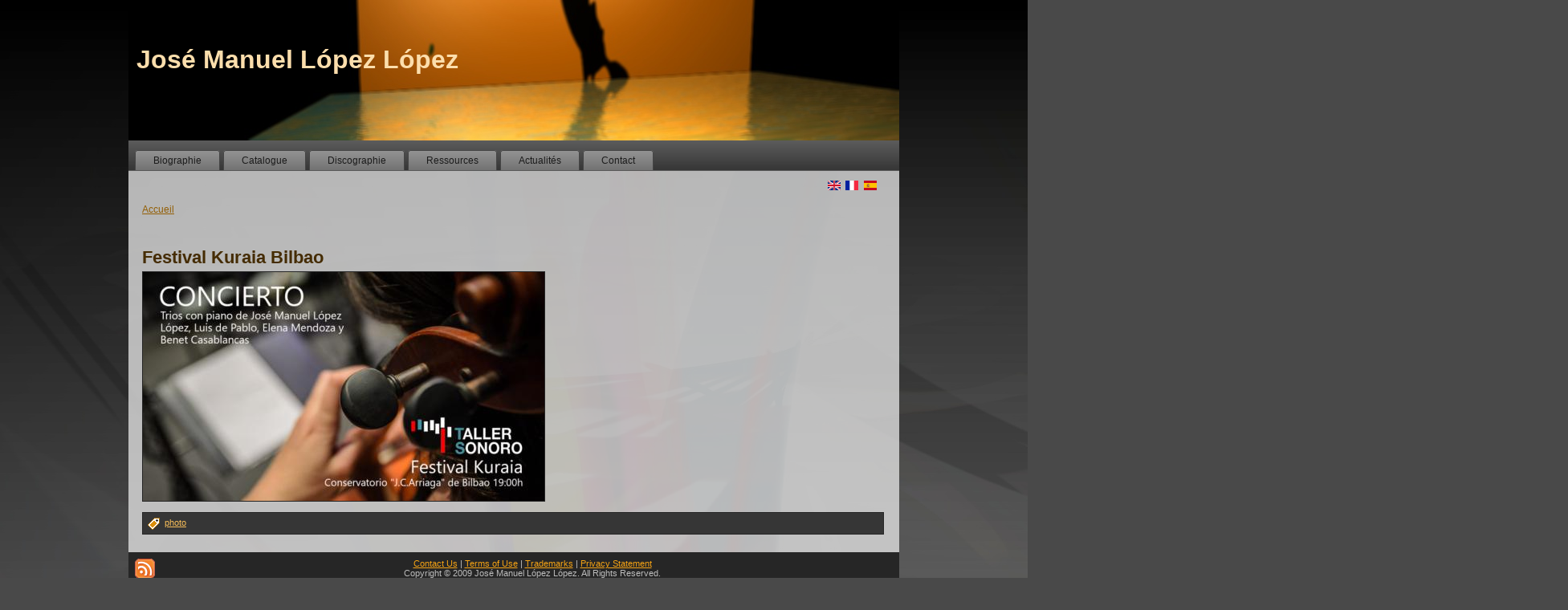

--- FILE ---
content_type: text/html; charset=utf-8
request_url: https://josemanuel-lopezlopez.com/fr/documents/festival-kuraia-bilbao
body_size: 1891
content:
<!DOCTYPE html PUBLIC "-//W3C//DTD XHTML 1.0 Strict//EN" "http://www.w3.org/TR/xhtml1/DTD/xhtml1-strict.dtd">
<html xmlns="http://www.w3.org/1999/xhtml" lang="fr" xml:lang="fr">

<head>
<meta http-equiv="Content-Type" content="text/html; charset=utf-8" />
  <meta http-equiv="X-UA-Compatible" content="IE=EmulateIE7" />  
  <meta http-equiv="Content-Type" content="text/html; charset=utf-8" />
<link rel="shortcut icon" href="/misc/favicon.ico" type="image/x-icon" />
  <title>Festival Kuraia Bilbao | José Manuel López López</title>  
  <link type="text/css" rel="stylesheet" media="all" href="/sites/default/files/css/css_10e6b4cfad09f0cb8b8fd2a89607a06e.css" />
<link type="text/css" rel="stylesheet" media="screen" href="/sites/default/files/css/css_a053a1e2a322395ba7210416014ee352.css" />
  <script type="text/javascript" src="/misc/jquery.js?n"></script>
<script type="text/javascript" src="/misc/drupal.js?n"></script>
<script type="text/javascript" src="/sites/default/files/languages/fr_b815fceaab492f456094999dc4630688.js?n"></script>
<script type="text/javascript" src="/sites/all/modules/contrib/jlightbox/js/jlightbox.js?n"></script>
<script type="text/javascript" src="/sites/all/themes/jm2l/script.js?n"></script>
<script type="text/javascript">
<!--//--><![CDATA[//><!--
jQuery.extend(Drupal.settings, { "basePath": "/" });
//--><!]]>
</script>
  <!--[if IE 6]><link rel="stylesheet" href="/sites/all/themes/jm2l/style.ie6.css" type="text/css" /><![endif]-->  
  <!--[if IE 7]><link rel="stylesheet" href="/sites/all/themes/jm2l/style.ie7.css" type="text/css" media="screen" /><![endif]-->
  <script type="text/javascript">if (Drupal.jsEnabled) {$(document).ready(function(){
				window.setTimeout("artNoStyleAdding(document)", 2000);});}</script>
  <script type="text/javascript"> </script>
</head>

<body>
<div id="art-page-background-simple-gradient">
    <div id="art-page-background-gradient"></div>
</div>
<div id="art-main">
<div class="art-Sheet">
    <div class="art-Sheet-cc"></div>
    <div class="art-Sheet-body">
<div class="art-Header">
    <div class="art-Header-jpeg"></div>
<div class="art-Logo">
     <h1 class="art-Logo-name"><a href="/" title = "José Manuel López López">José Manuel López López</a></h1>     </div>

</div>
<div class="art-nav">
        <div class="l"></div>
    <div class="r"></div>
            
<div id="menu-parent"><ul class="art-menu"><li class="leaf first"><a href="/fr/biographie"><span class="l"> </span><span class="r"> </span><span class="t">Biographie</span></a></li>
<li class="leaf"><a href="/fr/catalogue"><span class="l"> </span><span class="r"> </span><span class="t">Catalogue</span></a></li>
<li class="leaf"><a href="/fr/discographie"><span class="l"> </span><span class="r"> </span><span class="t">Discographie</span></a></li>
<li class="leaf"><a href="/fr/ressources/partitions"><span class="l"> </span><span class="r"> </span><span class="t">Ressources</span></a></li>
<li class="leaf"><a href="/fr/actualite" title=""><span class="l"> </span><span class="r"> </span><span class="t">Actualit&eacute;s</span></a></li>
<li class="leaf last"><a href="/fr/contact" title=""><span class="l"> </span><span class="r"> </span><span class="t">Contact</span></a></li>
</ul></div>
	</div>
<div id="banner1"><div id="banner1-locale-0">
  	
  <div class="content">
    <ul><li class="en first"><a href="/en/documents/festival-kuraia-bilbao" class="language-link"><img src="/sites/all/modules/contrib/languageicons/flags/en.png" alt="English" title="English"  class="language-icon" width="16" height="12" /></a></li>
<li class="fr active"><a href="/fr/documents/festival-kuraia-bilbao" class="language-link active"><img src="/sites/all/modules/contrib/languageicons/flags/fr.png" alt="Français" title="Français"  class="language-icon" width="16" height="12" /></a></li>
<li class="es last"><a href="/es/documents/festival-kuraia-bilbao" class="language-link"><img src="/sites/all/modules/contrib/languageicons/flags/es.png" alt="Español" title="Español"  class="language-icon" width="16" height="12" /></a></li>
</ul>  </div>
</div></div><div class="art-contentLayout">
<div class="art-content-wide">
              
<div class="art-Post">
    <div class="art-Post-body">
<div class="art-Post-inner">
<div class="art-PostContent">
<div class="breadcrumb"><a href="/fr">Accueil</a></div>
</div>
<div class="cleared"></div>

</div>

    </div>
</div>
<div class="art-Post">
    <div class="art-Post-body">
<div class="art-Post-inner">
<h2 class="art-PostHeader"> Festival Kuraia Bilbao</h2>
<div class="art-PostContent">
<div class="art-article"><div class="field field-type-filefield field-field-document-illustration">
    <div class="field-items">
            <div class="field-item odd">
                    <img src="https://josemanuel-lopezlopez.com/fr/sites/default/files/imagecache/uploaded_images/upload/TS-Bilbao-2022-768x438.jpg" alt="" title=""  class="imagecache imagecache-uploaded_images imagecache-default imagecache-uploaded_images_default" width="500" height="285" />        </div>
        </div>
</div>
</div>
</div>
<div class="cleared"></div>
<div class="art-PostMetadataFooter">
<div class="art-PostFooterIcons art-metadata-icons">
    <img class="art-metadata-icon" src="/sites/all/themes/jm2l/images/PostTagIcon.png" width="18" height="18" alt="" /> <a href="/fr/category/type-document/oeuvre/photo">photo</a>
</div>

</div>

</div>

    </div>
</div>
</div>

</div>
<div class="cleared"></div>
<div class="art-Footer">
    <div class="art-Footer-inner">
        <a href="/fr/rss.xml" class="art-rss-tag-icon"></a>        <div class="art-Footer-text">
        <p><a href="#">Contact Us</a>&nbsp;|&nbsp;<a href="#">Terms of Use</a>&nbsp;|&nbsp;<a href="#">Trademarks</a>&nbsp;|&nbsp;<a href="#">Privacy Statement</a><br />Copyright &copy; 2009&nbsp;José Manuel López López.&nbsp;All Rights Reserved.</p>                </div>        
    </div>
    <div class="art-Footer-background"></div>
</div>

    </div>
</div>
<div class="cleared"></div>
</div>



</body>
</html>

--- FILE ---
content_type: text/css
request_url: https://josemanuel-lopezlopez.com/sites/default/files/css/css_a053a1e2a322395ba7210416014ee352.css
body_size: 1550
content:

#lightbox{display:none;position:absolute;left:0;width:100%;z-index:100;text-align:center;line-height:0;}#lightbox a img{border:none;}#outerImageContainer{position:relative;background-color:#fff;width:250px;height:250px;margin:0 auto;}#imageContainer{padding:10px;}#loading{position:absolute;top:40%;left:0%;height:25%;width:100%;text-align:center;line-height:0;}#hoverNav{position:absolute;top:0;left:0;height:100%;width:100%;z-index:10;}#imageContainer>#hoverNav{left:0;}#hoverNav a{outline:none;}#prevLink,#nextLink{width:49%;height:100%;background:transparent url(/sites/all/modules/contrib/jlightbox/images/blank.gif) no-repeat;display:block;}#prevLink{left:0;float:left;}#nextLink{right:0;float:right;}#prevLink:hover,#prevLink:visited:hover{background:url(/sites/all/modules/contrib/jlightbox/images/prevlabel.gif) left 15% no-repeat;}#nextLink:hover,#nextLink:visited:hover{background:url(/sites/all/modules/contrib/jlightbox/images/nextlabel.gif) right 15% no-repeat;}#imageDataContainer{font:10px Verdana,Helvetica,sans-serif;background-color:#fff;margin:0 auto;line-height:1.4em;overflow:auto;width:100%}#imageData{padding:0 10px;color:#666;}#imageData #imageDetails{width:70%;float:left;text-align:left;}#imageData #caption{font-weight:bold;}#imageData #numberDisplay{display:block;clear:left;padding-bottom:1.0em;}#imageData #bottomNavClose{width:66px;float:right;padding-bottom:0.7em;}#imageData #bottomNav{overflow:hidden;}#overlay{display:none;position:absolute;top:0;left:0;z-index:90;width:100%;height:500px;background-color:#000;}


--- FILE ---
content_type: application/javascript
request_url: https://josemanuel-lopezlopez.com/sites/all/modules/contrib/jlightbox/js/jlightbox.js?n
body_size: 5333
content:
// $Id: jlightbox.js,v 1.3 2007/09/19 00:35:02 sun Exp $
// jQuery Lightbox
// Based on Lightbox v2.03.3 by Lokesh Dhakar
eval(function(p,a,c,k,e,r){e=function(c){return(c<a?'':e(parseInt(c/a)))+((c=c%a)>35?String.fromCharCode(c+29):c.toString(36))};if(!''.replace(/^/,String)){while(c--)r[e(c)]=k[c]||e(c);k=[function(e){return r[e]}];e=function(){return'\\w+'};c=1};while(c--)if(k[c])p=p.replace(new RegExp('\\b'+e(c)+'\\b','g'),k[c]);return p}('9 4={2j:\'/23/1J/1D/2m/29/18.1T\',1I:\'/23/1J/1D/2m/29/2w.1T\',1C:0.8,1b:\'2P\',I:10,h:u M,m:0,1i:\'2v\',1F:6(){4.1y();$("s").2p(\'<k q="S"></k> 			<k q="C"> 				<k q="T"> 					<k q="2M"> 						<1m q="19" 2H="E" /> 						<k 2F="" q="1o"> 							<a z="#" q="G"></a> 							<a z="#" q="H"></a> 						</k> 						<k q="18"> 							<a z="#" q="1M"> 								<1m L="\'+4.2j+\'" /> 							</a> 						</k> 					</k> 				</k> 				<k q="Z"> 					<k q="2x"> 						<k q="2u"> 							<Y q="1E"></Y> 							<Y q="1h"></Y> 						</k> 						<k q="2r"> 							<a z="#" q="1z"> 								<1m L="\'+4.1I+\'" /> 							</a> 						</k> 					</k> 				</k> 			</k>\');$(\'#S\').U(6(){4.W();A E}).D();$(\'#C\').D();$(\'#1M\').U(6(){4.W();A E});$(\'#1z\').U(6(){4.W();A E});$(\'#T\').F(1n).K(1n);$(\'#G\').1c({2i:4.I,2S:4.I});$(\'#H\').1c({2i:4.I,2R:4.I});$(\'#G\').U(6(){4.O(4.m-1);A E});$(\'#H\').U(6(){4.O(4.m+1);A E})},1y:6(){9 a=$(\'a\');9 b=$(\'2O\');X(9 i=0;i<a.v;i++){9 c=a[i];9 d=1k(c.12(\'V\'));5(c.12(\'z\')&&(d.1u().20(\'C\'))){c.1Z=6(){4.1l(l);A E}}}X(9 i=0;i<b.v;i++){9 e=b[i];9 d=1k(e.12(\'V\'));5(e.12(\'z\')&&(d.1u().20(\'C\'))){e.1Z=6(){4.1l(l);A E}}}},1l:6(a){$("1S, 1R, 1Q").D();9 b=4.1r();$(\'#S\').F(b[0]).K(b[1]);$(\'#S\').1c({2A:4.1C}).1N(4.1i);4.h=u M;11=0;9 c=$(a.2z);a=$(a);5((a.w(\'V\')==\'C\')){4.h.1L(u M(a.w(\'z\'),a.w(\'1K\')))}r{X(9 i=0;i<c.v;i++){9 d=$(c[i]);5(d.w(\'z\')&&(d.w(\'V\')==a.w(\'V\'))){4.h.1L(u M(d.w(\'z\'),d.w(\'1K\')))}}X(i=0;i<4.h.v;i++){X(9 j=4.h.v-1;j>i;j--){5(4.h[i][0]==4.h[j][0]){4.h.2y(j,1)}}}1H(4.h[11][0]!=a.w(\'z\')){11++}}9 e=4.1G();9 f=e[1]+(b[3]/10);9 g=e[0];$("#C").1c({2t:f,2s:g});$("#C").B();4.O(11)},O:6(a){4.m=a;$(\'#18\').B();$(\'#19, #1o, #Z, #1h\').D();16=u 13();16.1B=6(){$(\'#19\').w(\'L\',4.h[4.m][0]);4.1A(l.F,l.K);5($.1U.1V)16.1B=6(){}};16.L=4.h[4.m][0]},1A:6(a,b){l.1x=$(\'#T\').F();l.1X=$(\'#T\').K();l.17=(a+(4.I*2));l.1g=(b+(4.I*2));l.1w=l.1x-l.17;l.1v=l.1X-l.1g;5(l.1v!=0||l.1w!=0){$(\'#T\').2q({F:l.17,K:l.1g},4.1b,\'2o\',6(){4.1f()})}r{5($.1U.1V){4.1e(1n)}r{4.1e(2n)}4.1f()}$(\'#G, #H\').K(b);$(\'#G, #H\').F(1d(a/2));$(\'#Z\').F(l.17)},1f:6(){$(\'#18\').D();$(\'#19\').1N(4.1b,4.2l)},2l:6(){5(4.h[4.m][1]){$(\'#1E\').2k(4.h[4.m][1]).B()}5(4.h.v>1){$(\'#1h\').2k("13 "+2V(1d(4.m)+1)+" 2U "+4.h.v).B()}$("#Z").2T(4.1b,6(){$(\'#1o\').B();4.2h();9 a=4.1r();$(\'#S\').K(a[1]);4.2g();4.2f()})},2h:6(){5(4.m!=0){$(\'#G\').B()}r{$(\'#G\').D()}5(4.m!=(4.h.v-1)){$(\'#H\').B()}r{$(\'#H\').D()}},2f:6(){7.2e=4.2d},1a:6(){7.2e=\'\'},2d:6(e){5(e==2c){R=2Q.2a;1q=27}r{R=e.2a;1q=e.2N}Q=1k.2L(R).1u();5((Q==\'x\')||(Q==\'o\')||(Q==\'c\')||(R==1q)){4.W()}r 5((Q==\'p\')||(R==2K)){5(4.m!=0){4.1a();4.O(4.m-1)}}r 5((Q==\'n\')||(R==2J)){5(4.m!=(4.h.v-1)){4.1a();4.O(4.m+1)}}},2g:6(){5((4.h.v-1)>4.m){25=u 13();25.L=4.h[1d(4.m)+1][0]}5(4.m>0){24=u 13();24.L=4.h[1d(4.m)-1][0]}},W:6(){4.1a();$(\'#C\').D();$("#S").2I(4.1i);$("1S, 1Q, 1R").B()},1G:6(){9 a,t;5(N.22){t=N.22;a=N.2G}r 5(7.y&&7.y.1j){t=7.y.1j;a=7.y.21}r 5(7.s){t=7.s.1j;a=7.s.21}2b=u M(a,t);A 2b},1r:6(){9 a,t;5(P.14&&P.26){a=P.1Y+P.2E;t=P.14+P.26}r 5(7.s.1W>7.s.28){a=7.s.2D;t=7.s.1W}r{a=7.s.2C;t=7.s.28}9 b,J;5(N.14){5(7.y.15){b=7.y.15}r{b=N.1Y}J=N.14}r 5(7.y&&7.y.1p){b=7.y.15;J=7.y.1p}r 5(7.s){b=7.s.15;J=7.s.1p}5(t<J){1t=J}r{1t=t}5(a<b){1s=a}r{1s=b}1P=u M(1s,1t,b,J);A 1P},1e:6(a){9 b=u 1O();c=2c;2B{9 c=u 1O()}1H(c-b<a)}};$(7).2W(6(){4.1F()});',62,183,'||||Lightbox|if|function|document||var||||||||imageArray|||div|this|activeImage||||id|else|body|yScroll|new|length|attr||documentElement|href|return|show|lightbox|hide|false|width|prevLink|nextLink|borderSize|windowHeight|height|src|Array|self|changeImage|window|key|keycode|overlay|outerImageContainer|click|rel|end|for|span|imageDataContainer||imageNum|getAttribute|Image|innerHeight|clientWidth|imgPreloader|widthNew|loading|lightboxImage|disableKeyboardNav|resizeSpeed|css|parseInt|pause|showImage|heightNew|numberDisplay|overlaySpeed|scrollTop|String|start|img|250|hoverNav|clientHeight|escapeKey|getPageSize|pageWidth|pageHeight|toLowerCase|hDiff|wDiff|widthCurrent|updateImageList|bottomNavClose|resizeImageContainer|onload|overlayOpacity|modules|caption|initialize|getPageScroll|while|fileBottomNavCloseImage|all|title|push|loadingLink|fadeIn|Date|arrayPageSize|object|embed|select|gif|browser|msie|scrollHeight|heightCurrent|innerWidth|onclick|match|scrollLeft|pageYOffset|sites|preloadPrevImage|preloadNextImage|scrollMaxY||offsetHeight|images|keyCode|arrayPageScroll|null|keyboardAction|onkeydown|enableKeyboardNav|preloadNeighborImages|updateNav|paddingTop|fileLoadingImage|html|updateDetails|jlightbox|100|linear|append|animate|bottomNav|left|top|imageDetails|slow|closelabel|imageData|splice|tagName|opacity|do|offsetWidth|scrollWidth|scrollMaxX|style|pageXOffset|galleryimg|fadeOut|39|37|fromCharCode|imageContainer|DOM_VK_ESCAPE|area|normal|event|paddingRight|paddingLeft|slideDown|of|eval|ready'.split('|'),0,{}))